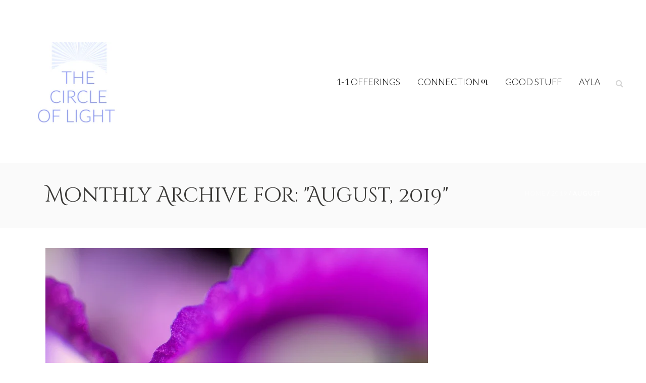

--- FILE ---
content_type: text/html; charset=UTF-8
request_url: https://thecircleoflight.nl/2019/08/
body_size: 12548
content:
<!DOCTYPE html>
<html  xmlns="https://www.w3.org/1999/xhtml" lang="en-US">
    <head>
        <meta charset="UTF-8" />
        <meta name="viewport" content="width=device-width, initial-scale=1.0, minimum-scale=1.0, maximum-scale=1.0, user-scalable=0" />

        <!--[if IE]>
        <meta http-equiv="X-UA-Compatible" content="IE=edge,chrome=1" />
        <![endif]-->

                  <link rel="shortcut icon" href="https://thecircleoflight.nl/wp-content/uploads/2023/03/favicon-shine.png"  />
        
        <link rel="alternate" type="application/rss+xml" title="The Circle of Light RSS Feed" href="https://thecircleoflight.nl/feed/">
        <link rel="alternate" type="application/atom+xml" title="The Circle of Light Atom Feed" href="https://thecircleoflight.nl/feed/atom/">
        <link rel="pingback" href="https://thecircleoflight.nl/xmlrpc.php">
         <!--[if lte IE 11]>
         <link rel='stylesheet' href='https://thecircleoflight.nl/wp-content/themes/ken/stylesheet/css/ie.css' />
         <![endif]-->

         <!--[if lte IE 9]>
         <script src="https://thecircleoflight.nl/wp-content/themes/ken/js/html5shiv.js" type="text/javascript"></script>
         <![endif]-->

         <!--[if lte IE 8]>
            <script type="text/javascript" src="https://thecircleoflight.nl/wp-content/themes/ken/js/respond.js"></script>
         <![endif]-->

        <script type="text/javascript" src="https://www.youtube.com/player_api"></script>
        <script type="text/javascript" src="https://f.vimeocdn.com/js/froogaloop2.min.js"></script>

         <script type="text/javascript">

          // Declare theme scripts namespace
          var ken = {};
          var php = {};

          var mk_theme_dir = "https://thecircleoflight.nl/wp-content/themes/ken",
          mk_captcha_url = "https://thecircleoflight.nl/wp-content/plugins/ken-core/includes/captcha/captcha.php",
          mk_captcha_check_url = "https://thecircleoflight.nl/wp-content/plugins/ken-core/includes/captcha/captcha-check.php",
          mk_theme_js_path = "https://thecircleoflight.nl/wp-content/themes/ken/js",
          mk_captcha_placeholder = "Enter Captcha",
          mk_captcha_invalid_txt = "Invalid. Try again.",
          mk_captcha_correct_txt = "Captcha correct.",
          mk_nav_res_width = 1140,
          mk_header_sticky = 0,
          mk_grid_width = 1140,
          mk_preloader_logo = "https://thecircleoflight.nl/wp-content/uploads/2019/09/holographic-principle.png",
          mk_header_padding = 0,
          mk_accent_color = "#8892e8",
          mk_squeeze_header = 1,
          mk_logo_height = 222,
          mk_preloader_txt_color = "#444444",
          mk_preloader_bg_color = "#ffffff";
          mk_preloader_bar_color = "#8892e8",
          mk_no_more_posts = "No More Posts";
          mk_header_structure = "standard";
          mk_boxed_header = "0";

                   </script>

    <script type="text/javascript">var ajaxurl = "https://thecircleoflight.nl/wp-admin/admin-ajax.php"</script>                        <script>
                            /* You can add more configuration options to webfontloader by previously defining the WebFontConfig with your options */
                            if ( typeof WebFontConfig === "undefined" ) {
                                WebFontConfig = new Object();
                            }
                            WebFontConfig['google'] = {families: ['Lato:300', 'Cinzel+Decorative:400', 'Open+Sans:300&subset=latin']};

                            (function() {
                                var wf = document.createElement( 'script' );
                                wf.src = 'https://ajax.googleapis.com/ajax/libs/webfont/1.5.3/webfont.js';
                                wf.type = 'text/javascript';
                                wf.async = 'true';
                                var s = document.getElementsByTagName( 'script' )[0];
                                s.parentNode.insertBefore( wf, s );
                            })();
                        </script>
                    <meta name='robots' content='noindex, follow' />
	<style>img:is([sizes="auto" i], [sizes^="auto," i]) { contain-intrinsic-size: 3000px 1500px }</style>
	
	<!-- This site is optimized with the Yoast SEO plugin v26.5 - https://yoast.com/wordpress/plugins/seo/ -->
	<title>August 2019 - The Circle of Light</title>
	<meta property="og:locale" content="en_US" />
	<meta property="og:type" content="website" />
	<meta property="og:title" content="August 2019 - The Circle of Light" />
	<meta property="og:url" content="https://thecircleoflight.nl/2019/08/" />
	<meta property="og:site_name" content="The Circle of Light" />
	<meta name="twitter:card" content="summary_large_image" />
	<script type="application/ld+json" class="yoast-schema-graph">{"@context":"https://schema.org","@graph":[{"@type":"CollectionPage","@id":"https://thecircleoflight.nl/2019/08/","url":"https://thecircleoflight.nl/2019/08/","name":"August 2019 - The Circle of Light","isPartOf":{"@id":"https://thecircleoflight.nl/#website"},"primaryImageOfPage":{"@id":"https://thecircleoflight.nl/2019/08/#primaryimage"},"image":{"@id":"https://thecircleoflight.nl/2019/08/#primaryimage"},"thumbnailUrl":"https://thecircleoflight.nl/wp-content/uploads/2017/03/purple-flower-s.jpg","inLanguage":"en-US"},{"@type":"ImageObject","inLanguage":"en-US","@id":"https://thecircleoflight.nl/2019/08/#primaryimage","url":"https://thecircleoflight.nl/wp-content/uploads/2017/03/purple-flower-s.jpg","contentUrl":"https://thecircleoflight.nl/wp-content/uploads/2017/03/purple-flower-s.jpg","width":1920,"height":1280,"caption":"human-design-resources"},{"@type":"WebSite","@id":"https://thecircleoflight.nl/#website","url":"https://thecircleoflight.nl/","name":"The Circle of Light","description":"Shine","publisher":{"@id":"https://thecircleoflight.nl/#organization"},"potentialAction":[{"@type":"SearchAction","target":{"@type":"EntryPoint","urlTemplate":"https://thecircleoflight.nl/?s={search_term_string}"},"query-input":{"@type":"PropertyValueSpecification","valueRequired":true,"valueName":"search_term_string"}}],"inLanguage":"en-US"},{"@type":"Organization","@id":"https://thecircleoflight.nl/#organization","name":"The Circle of Light","alternateName":"Ayla Verheijen","url":"https://thecircleoflight.nl/","logo":{"@type":"ImageObject","inLanguage":"en-US","@id":"https://thecircleoflight.nl/#/schema/logo/image/","url":"https://thecircleoflight.nl/wp-content/uploads/2023/09/light-circle-favicon.png","contentUrl":"https://thecircleoflight.nl/wp-content/uploads/2023/09/light-circle-favicon.png","width":540,"height":540,"caption":"The Circle of Light"},"image":{"@id":"https://thecircleoflight.nl/#/schema/logo/image/"},"sameAs":["https://nl.linkedin.com/in/aylaverheijen","https://www.instagram.com/ayla_verheijen/"]}]}</script>
	<!-- / Yoast SEO plugin. -->


<link rel="alternate" type="application/rss+xml" title="The Circle of Light &raquo; Feed" href="https://thecircleoflight.nl/feed/" />
<link rel="alternate" type="application/rss+xml" title="The Circle of Light &raquo; Comments Feed" href="https://thecircleoflight.nl/comments/feed/" />
		<!-- This site uses the Google Analytics by MonsterInsights plugin v9.10.0 - Using Analytics tracking - https://www.monsterinsights.com/ -->
							<script src="//www.googletagmanager.com/gtag/js?id=G-ER8QM9QGZE"  data-cfasync="false" data-wpfc-render="false" type="text/javascript" async></script>
			<script data-cfasync="false" data-wpfc-render="false" type="text/javascript">
				var mi_version = '9.10.0';
				var mi_track_user = true;
				var mi_no_track_reason = '';
								var MonsterInsightsDefaultLocations = {"page_location":"https:\/\/thecircleoflight.nl\/2019\/08\/"};
								if ( typeof MonsterInsightsPrivacyGuardFilter === 'function' ) {
					var MonsterInsightsLocations = (typeof MonsterInsightsExcludeQuery === 'object') ? MonsterInsightsPrivacyGuardFilter( MonsterInsightsExcludeQuery ) : MonsterInsightsPrivacyGuardFilter( MonsterInsightsDefaultLocations );
				} else {
					var MonsterInsightsLocations = (typeof MonsterInsightsExcludeQuery === 'object') ? MonsterInsightsExcludeQuery : MonsterInsightsDefaultLocations;
				}

								var disableStrs = [
										'ga-disable-G-ER8QM9QGZE',
									];

				/* Function to detect opted out users */
				function __gtagTrackerIsOptedOut() {
					for (var index = 0; index < disableStrs.length; index++) {
						if (document.cookie.indexOf(disableStrs[index] + '=true') > -1) {
							return true;
						}
					}

					return false;
				}

				/* Disable tracking if the opt-out cookie exists. */
				if (__gtagTrackerIsOptedOut()) {
					for (var index = 0; index < disableStrs.length; index++) {
						window[disableStrs[index]] = true;
					}
				}

				/* Opt-out function */
				function __gtagTrackerOptout() {
					for (var index = 0; index < disableStrs.length; index++) {
						document.cookie = disableStrs[index] + '=true; expires=Thu, 31 Dec 2099 23:59:59 UTC; path=/';
						window[disableStrs[index]] = true;
					}
				}

				if ('undefined' === typeof gaOptout) {
					function gaOptout() {
						__gtagTrackerOptout();
					}
				}
								window.dataLayer = window.dataLayer || [];

				window.MonsterInsightsDualTracker = {
					helpers: {},
					trackers: {},
				};
				if (mi_track_user) {
					function __gtagDataLayer() {
						dataLayer.push(arguments);
					}

					function __gtagTracker(type, name, parameters) {
						if (!parameters) {
							parameters = {};
						}

						if (parameters.send_to) {
							__gtagDataLayer.apply(null, arguments);
							return;
						}

						if (type === 'event') {
														parameters.send_to = monsterinsights_frontend.v4_id;
							var hookName = name;
							if (typeof parameters['event_category'] !== 'undefined') {
								hookName = parameters['event_category'] + ':' + name;
							}

							if (typeof MonsterInsightsDualTracker.trackers[hookName] !== 'undefined') {
								MonsterInsightsDualTracker.trackers[hookName](parameters);
							} else {
								__gtagDataLayer('event', name, parameters);
							}
							
						} else {
							__gtagDataLayer.apply(null, arguments);
						}
					}

					__gtagTracker('js', new Date());
					__gtagTracker('set', {
						'developer_id.dZGIzZG': true,
											});
					if ( MonsterInsightsLocations.page_location ) {
						__gtagTracker('set', MonsterInsightsLocations);
					}
										__gtagTracker('config', 'G-ER8QM9QGZE', {"forceSSL":"true"} );
										window.gtag = __gtagTracker;										(function () {
						/* https://developers.google.com/analytics/devguides/collection/analyticsjs/ */
						/* ga and __gaTracker compatibility shim. */
						var noopfn = function () {
							return null;
						};
						var newtracker = function () {
							return new Tracker();
						};
						var Tracker = function () {
							return null;
						};
						var p = Tracker.prototype;
						p.get = noopfn;
						p.set = noopfn;
						p.send = function () {
							var args = Array.prototype.slice.call(arguments);
							args.unshift('send');
							__gaTracker.apply(null, args);
						};
						var __gaTracker = function () {
							var len = arguments.length;
							if (len === 0) {
								return;
							}
							var f = arguments[len - 1];
							if (typeof f !== 'object' || f === null || typeof f.hitCallback !== 'function') {
								if ('send' === arguments[0]) {
									var hitConverted, hitObject = false, action;
									if ('event' === arguments[1]) {
										if ('undefined' !== typeof arguments[3]) {
											hitObject = {
												'eventAction': arguments[3],
												'eventCategory': arguments[2],
												'eventLabel': arguments[4],
												'value': arguments[5] ? arguments[5] : 1,
											}
										}
									}
									if ('pageview' === arguments[1]) {
										if ('undefined' !== typeof arguments[2]) {
											hitObject = {
												'eventAction': 'page_view',
												'page_path': arguments[2],
											}
										}
									}
									if (typeof arguments[2] === 'object') {
										hitObject = arguments[2];
									}
									if (typeof arguments[5] === 'object') {
										Object.assign(hitObject, arguments[5]);
									}
									if ('undefined' !== typeof arguments[1].hitType) {
										hitObject = arguments[1];
										if ('pageview' === hitObject.hitType) {
											hitObject.eventAction = 'page_view';
										}
									}
									if (hitObject) {
										action = 'timing' === arguments[1].hitType ? 'timing_complete' : hitObject.eventAction;
										hitConverted = mapArgs(hitObject);
										__gtagTracker('event', action, hitConverted);
									}
								}
								return;
							}

							function mapArgs(args) {
								var arg, hit = {};
								var gaMap = {
									'eventCategory': 'event_category',
									'eventAction': 'event_action',
									'eventLabel': 'event_label',
									'eventValue': 'event_value',
									'nonInteraction': 'non_interaction',
									'timingCategory': 'event_category',
									'timingVar': 'name',
									'timingValue': 'value',
									'timingLabel': 'event_label',
									'page': 'page_path',
									'location': 'page_location',
									'title': 'page_title',
									'referrer' : 'page_referrer',
								};
								for (arg in args) {
																		if (!(!args.hasOwnProperty(arg) || !gaMap.hasOwnProperty(arg))) {
										hit[gaMap[arg]] = args[arg];
									} else {
										hit[arg] = args[arg];
									}
								}
								return hit;
							}

							try {
								f.hitCallback();
							} catch (ex) {
							}
						};
						__gaTracker.create = newtracker;
						__gaTracker.getByName = newtracker;
						__gaTracker.getAll = function () {
							return [];
						};
						__gaTracker.remove = noopfn;
						__gaTracker.loaded = true;
						window['__gaTracker'] = __gaTracker;
					})();
									} else {
										console.log("");
					(function () {
						function __gtagTracker() {
							return null;
						}

						window['__gtagTracker'] = __gtagTracker;
						window['gtag'] = __gtagTracker;
					})();
									}
			</script>
							<!-- / Google Analytics by MonsterInsights -->
		<style id='classic-theme-styles-inline-css' type='text/css'>
/*! This file is auto-generated */
.wp-block-button__link{color:#fff;background-color:#32373c;border-radius:9999px;box-shadow:none;text-decoration:none;padding:calc(.667em + 2px) calc(1.333em + 2px);font-size:1.125em}.wp-block-file__button{background:#32373c;color:#fff;text-decoration:none}
</style>
<style id='global-styles-inline-css' type='text/css'>
:root{--wp--preset--aspect-ratio--square: 1;--wp--preset--aspect-ratio--4-3: 4/3;--wp--preset--aspect-ratio--3-4: 3/4;--wp--preset--aspect-ratio--3-2: 3/2;--wp--preset--aspect-ratio--2-3: 2/3;--wp--preset--aspect-ratio--16-9: 16/9;--wp--preset--aspect-ratio--9-16: 9/16;--wp--preset--color--black: #000000;--wp--preset--color--cyan-bluish-gray: #abb8c3;--wp--preset--color--white: #ffffff;--wp--preset--color--pale-pink: #f78da7;--wp--preset--color--vivid-red: #cf2e2e;--wp--preset--color--luminous-vivid-orange: #ff6900;--wp--preset--color--luminous-vivid-amber: #fcb900;--wp--preset--color--light-green-cyan: #7bdcb5;--wp--preset--color--vivid-green-cyan: #00d084;--wp--preset--color--pale-cyan-blue: #8ed1fc;--wp--preset--color--vivid-cyan-blue: #0693e3;--wp--preset--color--vivid-purple: #9b51e0;--wp--preset--gradient--vivid-cyan-blue-to-vivid-purple: linear-gradient(135deg,rgba(6,147,227,1) 0%,rgb(155,81,224) 100%);--wp--preset--gradient--light-green-cyan-to-vivid-green-cyan: linear-gradient(135deg,rgb(122,220,180) 0%,rgb(0,208,130) 100%);--wp--preset--gradient--luminous-vivid-amber-to-luminous-vivid-orange: linear-gradient(135deg,rgba(252,185,0,1) 0%,rgba(255,105,0,1) 100%);--wp--preset--gradient--luminous-vivid-orange-to-vivid-red: linear-gradient(135deg,rgba(255,105,0,1) 0%,rgb(207,46,46) 100%);--wp--preset--gradient--very-light-gray-to-cyan-bluish-gray: linear-gradient(135deg,rgb(238,238,238) 0%,rgb(169,184,195) 100%);--wp--preset--gradient--cool-to-warm-spectrum: linear-gradient(135deg,rgb(74,234,220) 0%,rgb(151,120,209) 20%,rgb(207,42,186) 40%,rgb(238,44,130) 60%,rgb(251,105,98) 80%,rgb(254,248,76) 100%);--wp--preset--gradient--blush-light-purple: linear-gradient(135deg,rgb(255,206,236) 0%,rgb(152,150,240) 100%);--wp--preset--gradient--blush-bordeaux: linear-gradient(135deg,rgb(254,205,165) 0%,rgb(254,45,45) 50%,rgb(107,0,62) 100%);--wp--preset--gradient--luminous-dusk: linear-gradient(135deg,rgb(255,203,112) 0%,rgb(199,81,192) 50%,rgb(65,88,208) 100%);--wp--preset--gradient--pale-ocean: linear-gradient(135deg,rgb(255,245,203) 0%,rgb(182,227,212) 50%,rgb(51,167,181) 100%);--wp--preset--gradient--electric-grass: linear-gradient(135deg,rgb(202,248,128) 0%,rgb(113,206,126) 100%);--wp--preset--gradient--midnight: linear-gradient(135deg,rgb(2,3,129) 0%,rgb(40,116,252) 100%);--wp--preset--font-size--small: 13px;--wp--preset--font-size--medium: 20px;--wp--preset--font-size--large: 36px;--wp--preset--font-size--x-large: 42px;--wp--preset--spacing--20: 0.44rem;--wp--preset--spacing--30: 0.67rem;--wp--preset--spacing--40: 1rem;--wp--preset--spacing--50: 1.5rem;--wp--preset--spacing--60: 2.25rem;--wp--preset--spacing--70: 3.38rem;--wp--preset--spacing--80: 5.06rem;--wp--preset--shadow--natural: 6px 6px 9px rgba(0, 0, 0, 0.2);--wp--preset--shadow--deep: 12px 12px 50px rgba(0, 0, 0, 0.4);--wp--preset--shadow--sharp: 6px 6px 0px rgba(0, 0, 0, 0.2);--wp--preset--shadow--outlined: 6px 6px 0px -3px rgba(255, 255, 255, 1), 6px 6px rgba(0, 0, 0, 1);--wp--preset--shadow--crisp: 6px 6px 0px rgba(0, 0, 0, 1);}:where(.is-layout-flex){gap: 0.5em;}:where(.is-layout-grid){gap: 0.5em;}body .is-layout-flex{display: flex;}.is-layout-flex{flex-wrap: wrap;align-items: center;}.is-layout-flex > :is(*, div){margin: 0;}body .is-layout-grid{display: grid;}.is-layout-grid > :is(*, div){margin: 0;}:where(.wp-block-columns.is-layout-flex){gap: 2em;}:where(.wp-block-columns.is-layout-grid){gap: 2em;}:where(.wp-block-post-template.is-layout-flex){gap: 1.25em;}:where(.wp-block-post-template.is-layout-grid){gap: 1.25em;}.has-black-color{color: var(--wp--preset--color--black) !important;}.has-cyan-bluish-gray-color{color: var(--wp--preset--color--cyan-bluish-gray) !important;}.has-white-color{color: var(--wp--preset--color--white) !important;}.has-pale-pink-color{color: var(--wp--preset--color--pale-pink) !important;}.has-vivid-red-color{color: var(--wp--preset--color--vivid-red) !important;}.has-luminous-vivid-orange-color{color: var(--wp--preset--color--luminous-vivid-orange) !important;}.has-luminous-vivid-amber-color{color: var(--wp--preset--color--luminous-vivid-amber) !important;}.has-light-green-cyan-color{color: var(--wp--preset--color--light-green-cyan) !important;}.has-vivid-green-cyan-color{color: var(--wp--preset--color--vivid-green-cyan) !important;}.has-pale-cyan-blue-color{color: var(--wp--preset--color--pale-cyan-blue) !important;}.has-vivid-cyan-blue-color{color: var(--wp--preset--color--vivid-cyan-blue) !important;}.has-vivid-purple-color{color: var(--wp--preset--color--vivid-purple) !important;}.has-black-background-color{background-color: var(--wp--preset--color--black) !important;}.has-cyan-bluish-gray-background-color{background-color: var(--wp--preset--color--cyan-bluish-gray) !important;}.has-white-background-color{background-color: var(--wp--preset--color--white) !important;}.has-pale-pink-background-color{background-color: var(--wp--preset--color--pale-pink) !important;}.has-vivid-red-background-color{background-color: var(--wp--preset--color--vivid-red) !important;}.has-luminous-vivid-orange-background-color{background-color: var(--wp--preset--color--luminous-vivid-orange) !important;}.has-luminous-vivid-amber-background-color{background-color: var(--wp--preset--color--luminous-vivid-amber) !important;}.has-light-green-cyan-background-color{background-color: var(--wp--preset--color--light-green-cyan) !important;}.has-vivid-green-cyan-background-color{background-color: var(--wp--preset--color--vivid-green-cyan) !important;}.has-pale-cyan-blue-background-color{background-color: var(--wp--preset--color--pale-cyan-blue) !important;}.has-vivid-cyan-blue-background-color{background-color: var(--wp--preset--color--vivid-cyan-blue) !important;}.has-vivid-purple-background-color{background-color: var(--wp--preset--color--vivid-purple) !important;}.has-black-border-color{border-color: var(--wp--preset--color--black) !important;}.has-cyan-bluish-gray-border-color{border-color: var(--wp--preset--color--cyan-bluish-gray) !important;}.has-white-border-color{border-color: var(--wp--preset--color--white) !important;}.has-pale-pink-border-color{border-color: var(--wp--preset--color--pale-pink) !important;}.has-vivid-red-border-color{border-color: var(--wp--preset--color--vivid-red) !important;}.has-luminous-vivid-orange-border-color{border-color: var(--wp--preset--color--luminous-vivid-orange) !important;}.has-luminous-vivid-amber-border-color{border-color: var(--wp--preset--color--luminous-vivid-amber) !important;}.has-light-green-cyan-border-color{border-color: var(--wp--preset--color--light-green-cyan) !important;}.has-vivid-green-cyan-border-color{border-color: var(--wp--preset--color--vivid-green-cyan) !important;}.has-pale-cyan-blue-border-color{border-color: var(--wp--preset--color--pale-cyan-blue) !important;}.has-vivid-cyan-blue-border-color{border-color: var(--wp--preset--color--vivid-cyan-blue) !important;}.has-vivid-purple-border-color{border-color: var(--wp--preset--color--vivid-purple) !important;}.has-vivid-cyan-blue-to-vivid-purple-gradient-background{background: var(--wp--preset--gradient--vivid-cyan-blue-to-vivid-purple) !important;}.has-light-green-cyan-to-vivid-green-cyan-gradient-background{background: var(--wp--preset--gradient--light-green-cyan-to-vivid-green-cyan) !important;}.has-luminous-vivid-amber-to-luminous-vivid-orange-gradient-background{background: var(--wp--preset--gradient--luminous-vivid-amber-to-luminous-vivid-orange) !important;}.has-luminous-vivid-orange-to-vivid-red-gradient-background{background: var(--wp--preset--gradient--luminous-vivid-orange-to-vivid-red) !important;}.has-very-light-gray-to-cyan-bluish-gray-gradient-background{background: var(--wp--preset--gradient--very-light-gray-to-cyan-bluish-gray) !important;}.has-cool-to-warm-spectrum-gradient-background{background: var(--wp--preset--gradient--cool-to-warm-spectrum) !important;}.has-blush-light-purple-gradient-background{background: var(--wp--preset--gradient--blush-light-purple) !important;}.has-blush-bordeaux-gradient-background{background: var(--wp--preset--gradient--blush-bordeaux) !important;}.has-luminous-dusk-gradient-background{background: var(--wp--preset--gradient--luminous-dusk) !important;}.has-pale-ocean-gradient-background{background: var(--wp--preset--gradient--pale-ocean) !important;}.has-electric-grass-gradient-background{background: var(--wp--preset--gradient--electric-grass) !important;}.has-midnight-gradient-background{background: var(--wp--preset--gradient--midnight) !important;}.has-small-font-size{font-size: var(--wp--preset--font-size--small) !important;}.has-medium-font-size{font-size: var(--wp--preset--font-size--medium) !important;}.has-large-font-size{font-size: var(--wp--preset--font-size--large) !important;}.has-x-large-font-size{font-size: var(--wp--preset--font-size--x-large) !important;}
:where(.wp-block-post-template.is-layout-flex){gap: 1.25em;}:where(.wp-block-post-template.is-layout-grid){gap: 1.25em;}
:where(.wp-block-columns.is-layout-flex){gap: 2em;}:where(.wp-block-columns.is-layout-grid){gap: 2em;}
:root :where(.wp-block-pullquote){font-size: 1.5em;line-height: 1.6;}
</style>
<link rel='stylesheet' id='wpo_min-header-0-css' href='https://thecircleoflight.nl/wp-content/cache/wpo-minify/1764680928/assets/wpo-minify-header-f78856d3.min.css' type='text/css' media='all' />
<script type="text/javascript" src="https://thecircleoflight.nl/wp-content/cache/wpo-minify/1764680928/assets/wpo-minify-header-7ab30e39.min.js" id="wpo_min-header-0-js"></script>
<script type="text/javascript" src="https://thecircleoflight.nl/wp-content/cache/wpo-minify/1764680928/assets/wpo-minify-header-59b00ed9.min.js" id="wpo_min-header-1-js" async="async" data-wp-strategy="async"></script>
<script></script><link rel="https://api.w.org/" href="https://thecircleoflight.nl/wp-json/" /><link rel="EditURI" type="application/rsd+xml" title="RSD" href="https://thecircleoflight.nl/xmlrpc.php?rsd" />
<meta name="generator" content="ken 4.3.7" />
<meta name="generator" content="Powered by WPBakery Page Builder - drag and drop page builder for WordPress."/>
		<style type="text/css" id="wp-custom-css">
			
.postid-34548 #menu-shine-menu {
    padding-right: 0 !important;
}


@media only screen and (max-width:1140px)
	
{
	.mk-responsive-nav li a:hover {
    background-color: #879dd2 !important;
}
.responsive-nav-container {
    height: auto !important;
}	
	
.mk-responsive-nav li ul {
    height: auto !important;
}	
	
	
}

@media only screen and (max-width:550px)
	
{
	
	#mk-header .responsive-nav-link {
    height: 77px !important;
    line-height: 77px !important;
}
	
	#mk-header .mk-header-logo {
    margin-left: 0px !important;
    display: inline-block !important;
    float: none !important;
}
	
	#mk-header .mk-header-logo, #mk-header .mk-header-logo a {
    height: 60px;
    line-height: 60px;
}
	
	
body.page-template-default  #mk-header:not(.header-structure-vertical) .mk-header-logo img {
    height: 100%!important;
}
	
	body #mk-header:not(.header-structure-vertical) .mk-header-logo img {
    height: 100%!important;
}
	
#mk-main-navigation li.mk-header-search {
   height: 77px !important;
    line-height: 77px !important;
}
	
#mk-header.full-header #mk-main-navigation {
    padding: 0 15px;
}
	
#mk-main-navigation li.mk-header-search a {
    height: 77px !important;
    line-height: 77px !important;
}
	
}
.mk-body-loader-overlay{
	height:auto !important;
}
		</style>
		<noscript><style> .wpb_animate_when_almost_visible { opacity: 1; }</style></noscript>    </head>


<body data-rsssl=1 class="archive date wp-theme-ken wpb-js-composer js-comp-ver-7.0 vc_responsive" itemscope="itemscope" itemtype="https://schema.org/WebPage" >
  


<div class="theme-main-wrapper ">

<div id="mk-boxed-layout" class="mk-full-enabled ">


<header id="mk-header" class=" full-header header-align-left header-structure-standard put-header-top theme-main-header mk-header-module" data-header-style="" data-header-structure="standard" data-transparent-skin="" data-height="222" data-sticky-height="148" role="banner" itemscope="itemscope" itemtype="https://schema.org/WPHeader" >

<nav id="mk-main-navigation" role="navigation" itemscope="itemscope" itemtype="https://schema.org/SiteNavigationElement" ><ul id="menu-shine-menu" class="main-navigation-ul"><li class="responsive-nav-link">
			<div class="mk-burger-icon">
	              <div class="burger-icon-1"></div>
	              <div class="burger-icon-2"></div>
	              <div class="burger-icon-3"></div>
            	</div>
		</li><li class="mk-header-logo  "><a href="https://thecircleoflight.nl/" title="The Circle of Light"><img alt="The Circle of Light" class="mk-dark-logo" src="https://thecircleoflight.nl/wp-content/uploads/2025/12/Screenshot-2025-12-17-at-12.07.39-e1765970278135.png" data-retina-src="" /><img alt="The Circle of Light" class="mk-light-logo" src="https://thecircleoflight.nl/wp-content/uploads/2025/12/blue-yellow-logo-transparent.png" data-retina-src="" /></a></li><li id="menu-item-42705" class="menu-item menu-item-type-post_type menu-item-object-page menu-item-has-children no-mega-menu"><a class="menu-item-link"  href="https://thecircleoflight.nl/human-design-marketing-shine-by-design/">1-1 offerings</a>
<ul style="" class="sub-menu ">
	<li id="menu-item-43653" class="menu-item menu-item-type-post_type menu-item-object-page"><a class="menu-item-link"  href="https://thecircleoflight.nl/left-right-marketing/">Left / Right Marketing</a></li>
	<li id="menu-item-43076" class="menu-item menu-item-type-post_type menu-item-object-page"><a class="menu-item-link"  href="https://thecircleoflight.nl/human-design-empowerment-session/">Human Design Empowerment session</a></li>
	<li id="menu-item-43353" class="menu-item menu-item-type-post_type menu-item-object-page"><a class="menu-item-link"  href="https://thecircleoflight.nl/human-design-marketing-shine-by-design/">The Marketing Initiation &#8211; marketing journey</a></li>
</ul>
</li>
<li id="menu-item-43650" class="menu-item menu-item-type-custom menu-item-object-custom no-mega-menu"><a class="menu-item-link"  href="https://thecircleoflight.nl/connection/">CONNECTION ળ</a></li>
<li id="menu-item-35978" class="menu-item menu-item-type-custom menu-item-object-custom menu-item-has-children no-mega-menu"><a class="menu-item-link"  href="#">Good stuff</a>
<ul style="" class="sub-menu ">
	<li id="menu-item-43508" class="menu-item menu-item-type-post_type menu-item-object-page"><a class="menu-item-link"  href="https://thecircleoflight.nl/social-media-visibility-interview-marie-claire/">Marie Claire interview &#8211; Social Media visibility</a></li>
	<li id="menu-item-35980" class="menu-item menu-item-type-post_type menu-item-object-post"><a class="menu-item-link"  href="https://thecircleoflight.nl/how-to-decode-your-human-design-chart-centers/">Decode your Human Design chart</a></li>
	<li id="menu-item-42817" class="menu-item menu-item-type-post_type menu-item-object-page"><a class="menu-item-link"  href="https://thecircleoflight.nl/book-mary-ann-winiger-revolution-of-one/">My fav HD book</a></li>
	<li id="menu-item-40485" class="menu-item menu-item-type-post_type menu-item-object-page"><a class="menu-item-link"  href="https://thecircleoflight.nl/podcasts-ayla-verheijen/">Podcast interviews</a></li>
</ul>
</li>
<li id="menu-item-13946" class="menu-item menu-item-type-post_type menu-item-object-page no-mega-menu"><a class="menu-item-link"  href="https://thecircleoflight.nl/ayla-verheijen/">Ayla</a></li>
<li class="mk-header-search ">
				<a class="header-search-icon" href="#"><i class="mk-icon-search"></i></a>
			</li></ul></nav>	<form method="get" class="header-searchform-input" action="https://thecircleoflight.nl">
        <input class="search-ajax-input" type="text" value="" name="s" id="mk-ajax-search-input" />
        <input type="hidden" id="security" name="security" value="e2105d79af" /><input type="hidden" name="_wp_http_referer" value="/2019/08/" />        <input value="" type="submit" />
        <a href="#" class="header-search-close"><i class="mk-icon-close"></i></a>
	</form>


</header>


<div class="responsive-nav-container"></div>


<div class="sticky-header-padding "></div>


<section id="mk-page-title" class="left-align" data-intro="" data-fullHeight=""><div class="mk-page-title-bg"></div><div class="mk-effect-gradient-layer"></div><div class="mk-grid"><h1 class="mk-page-heading">Monthly Archive for: "August, 2019"</h1><div id="mk-breadcrumbs"><div class="mk-breadcrumbs-inner light-skin"><a href="https://thecircleoflight.nl">Home</a> &#47; <a href="https://thecircleoflight.nl/2019/">2019</a> &#47; August</div></div><div class="clearboth"></div></div></section>
<div id="theme-page" class="page-master-holder">
  	<div class="background-img background-img--page"></div>
	<div class="mk-main-wrapper-holder">
		<div class="theme-page-wrapper mk-main-wrapper right-layout mk-grid vc_row-fluid">
			<div class="theme-content" itemprop="mainContentOfPage">
				<div class="loop-main-wrapper"><section id="mk-blog-loop-1" data-style="classic" data-uniqid="1409305847" class="mk-blog-container mk-classic-wrapper mag-one-column isotop-enabled mk-theme-loop page-nav-style  "  itemscope="itemscope" itemtype="https://schema.org/Blog" >
<article id="entry-34548" class="blog-classic-entry classic-1409305847 mk-isotop-item category-human-design "><div class="featured-image" onClick="return true"><img alt="Decode your Human Design chart" width="758" class="item-featured-image" height="350" title="Decode your Human Design chart" src="https://thecircleoflight.nl/wp-content/uploads/bfi_thumb/purple-flower-s-qfmcuudvs5ghs7tl4g8y56dg3q34wqvnrsdycvq7fw-qfqvjz7c6dfkye0akq9npne1cb0puwam1wqmt5ap7w.jpg" itemprop="image" /><div class="hover-overlay"></div><a title="Decode your Human Design chart" href="https://thecircleoflight.nl/how-to-decode-your-human-design-chart-centers/"><i class="mk-theme-icon-next-big hover-plus-icon"></i></a></div><div class="blog-entry-heading"><h3 class="blog-title"><a href="https://thecircleoflight.nl/how-to-decode-your-human-design-chart-centers/">Decode your Human Design chart</a></h3><a href="https://thecircleoflight.nl/how-to-decode-your-human-design-chart-centers/#comments" class="blog-comments"><i class="mk-icon-comment"></i>0</a><div class="mk-love-holder"><span class="mk-love-this " id="mk-love-34548"><i class="mk-icon-heart"></i> <span class="mk-love-count">0</span></span></div></div><div class="blog-meta"><time datetime="20 August, 2019" itemprop="datePublished" pubdate><a href="https://thecircleoflight.nl/2019/08/">20 August, 2019</a></time><div class="blog-categories"><a href="https://thecircleoflight.nl/category/human-design/" rel="category tag">Human Design</a></div><div class="clearboth"></div></div><div class="blog-excerpt"></div></article></section><div class="clearboth"></div><a class="mk-loadmore-button" style="display:none;" href="#"><i class="mk-icon-circle-o-notch"></i><i class="mk-icon-chevron-down"></i></a></div>	
			</div>
		<aside id="mk-sidebar" class="mk-builtin" role="complementary" itemscope="itemscope" itemtype="https://schema.org/WPSideBar" >
    <div class="sidebar-wrapper">
	        </div>
</aside>
	
		<div class="clearboth"></div>	
		</div>
		<div class="clearboth"></div>
	</div>	
</div>
<div id="mk-footer-fixed-spacer"></div>
<section id="mk-footer" class=" fullwidth-footer " role="contentinfo" itemscope="itemscope" itemtype="https://schema.org/WPFooter" >
<div class="footer-wrapper  ">
<div class="mk-padding-wrapper">
			<div class="mk-col-1-3"></div>
			<div class="mk-col-1-3"><section id="custom_menu_widget-3" class="widget widget_custom_menu"><div id="custom-menu-6978ea7bd8f3e" class="mk-custom-menu align-center"><div class="menu-shine-footer-menu-container"><ul id="menu-shine-footer-menu" class="menu"><li id="menu-item-43229" class="menu-item menu-item-type-post_type menu-item-object-page menu-item-home menu-item-43229"><a href="https://thecircleoflight.nl/">Home</a></li>
<li id="menu-item-41702" class="menu-item menu-item-type-post_type menu-item-object-page menu-item-41702"><a href="https://thecircleoflight.nl/human-design-marketing-shine-by-design/">Shine by Design journey</a></li>
<li id="menu-item-43227" class="menu-item menu-item-type-post_type menu-item-object-page menu-item-43227"><a href="https://thecircleoflight.nl/human-design-empowerment-session/">Human Design Empowerment session(s)</a></li>
<li id="menu-item-38439" class="menu-item menu-item-type-post_type menu-item-object-post menu-item-38439"><a href="https://thecircleoflight.nl/how-to-decode-your-human-design-chart-centers/">How to decode your Human Design chart</a></li>
<li id="menu-item-43830" class="menu-item menu-item-type-post_type menu-item-object-page menu-item-43830"><a href="https://thecircleoflight.nl/connection/">Upcoming</a></li>
<li id="menu-item-43557" class="menu-item menu-item-type-post_type menu-item-object-page menu-item-43557"><a href="https://thecircleoflight.nl/social-media-visibility-interview-marie-claire/">Marie Claire interview</a></li>
<li id="menu-item-41701" class="menu-item menu-item-type-post_type menu-item-object-page menu-item-41701"><a href="https://thecircleoflight.nl/podcasts-ayla-verheijen/">Podcast interviews</a></li>
<li id="menu-item-14169" class="menu-item menu-item-type-post_type menu-item-object-page menu-item-14169"><a href="https://thecircleoflight.nl/ayla-verheijen/">Ayla</a></li>
</ul></div></div></section><section id="block-8" class="widget widget_block widget_text">
<p class="has-text-align-center has-white-color has-text-color has-link-color wp-elements-385e5e9f94112264554680d27dcd31d9" style="font-size:18px"><a href="https://www.instagram.com/ayla_verheijen/"><strong>instagram</strong></a></p>
</section></div>
<div class="mk-col-1-3"></div>
 
<div class="clearboth"></div>      
</div>
</div>
<div class="clearboth"></div>


</section>





</div><!-- End boxed layout -->
<a href="#" class="mk-go-top"><i class="mk-icon-angle-up"></i></a>
</div><!-- End Theme main Wrapper -->





<style type='text/css'></style><script type="speculationrules">
{"prefetch":[{"source":"document","where":{"and":[{"href_matches":"\/*"},{"not":{"href_matches":["\/wp-*.php","\/wp-admin\/*","\/wp-content\/uploads\/*","\/wp-content\/*","\/wp-content\/plugins\/*","\/wp-content\/themes\/ken\/*","\/*\\?(.+)"]}},{"not":{"selector_matches":"a[rel~=\"nofollow\"]"}},{"not":{"selector_matches":".no-prefetch, .no-prefetch a"}}]},"eagerness":"conservative"}]}
</script>
<script type="text/javascript">  
    php = {
        hasAdminbar: false,
        json: ([{"name":"theme_header","params":{"stickyHeight":148}}] != null) ? [{"name":"theme_header","params":{"stickyHeight":148}}] : "",
        styles:  ' #custom-menu-6978ea7bd8f3e a {}#custom-menu-6978ea7bd8f3e a:hover { }'
      };
      
    var styleTag = document.createElement("style"),
      head = document.getElementsByTagName("head")[0];

    styleTag.type = "text/css";
    styleTag.innerHTML = php.styles;
    head.appendChild(styleTag);
    </script><!-- Instagram Feed JS -->
<script type="text/javascript">
var sbiajaxurl = "https://thecircleoflight.nl/wp-admin/admin-ajax.php";
</script>
<script type="text/html" id="wpb-modifications"> window.wpbCustomElement = 1; </script><style id='core-block-supports-inline-css' type='text/css'>
.wp-elements-385e5e9f94112264554680d27dcd31d9 a:where(:not(.wp-element-button)){color:var(--wp--preset--color--white);}
</style>
<script type="text/javascript" id="wpo_min-footer-0-js-extra">
/* <![CDATA[ */
var ajax_login_object = {"ajaxurl":"https:\/\/thecircleoflight.nl\/wp-admin\/admin-ajax.php","redirecturl":"https:\/\/thecircleoflight.nl","loadingmessage":"Sending user info, please wait..."};
/* ]]> */
</script>
<script type="text/javascript" src="https://thecircleoflight.nl/wp-content/cache/wpo-minify/1764680928/assets/wpo-minify-footer-e521622b.min.js" id="wpo_min-footer-0-js"></script>
<script></script>	<script type="text/javascript">
	                    jQuery(document).ready(function(){

});                	</script>



<script>
    // Run this very early after DOM is ready 
    (function ($) {
        // Prevent browser native behaviour of jumping to anchor
        // while preserving support for current links (shared across net or internally on page)
        var loc = window.location,
            hash = loc.hash;

        // Detect hashlink and change it's name with !loading appendix
        if(hash.length && hash.substring(1).length) {
            var $topLevelSections = $('.vc_row, .mk-page-section, #comments');
            var $section = $topLevelSections.filter( '#' + hash.substring(1) );
            // We smooth scroll only to page section and rows where we define our anchors.
            // This should prevent conflict with third party plugins relying on hash
            if( ! $section.length )  return;
            // Mutate hash for some good reason - crazy jumps of browser. We want really smooth scroll on load
            // Discard loading state if it already exists in url (multiple refresh)
            hash = hash.replace( '!loading', '' );
            var newUrl = hash + '!loading';
            loc.hash = newUrl;
        }
    }(jQuery));
</script>

</body>
</html>
